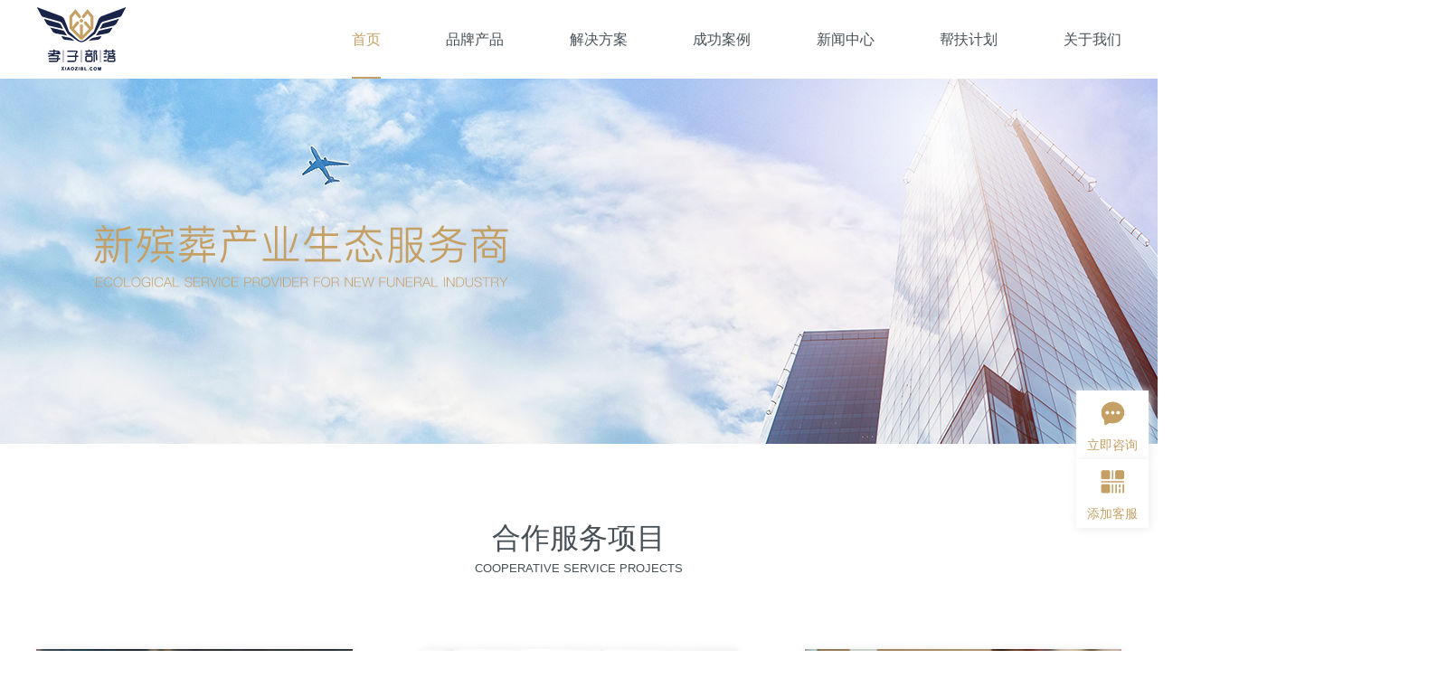

--- FILE ---
content_type: text/html; charset=utf-8
request_url: http://www.s.xiaozibl.com/?classid=0&page=4&limit=5
body_size: 11105
content:
<!DOCTYPE html>
<html lang="en">

<head>
  <meta charset="UTF-8" />
  <title>孝子部落-新殡葬产业生态服务商，聚焦教育、科技和优品，提供三位一体赋能服务</title>
  <meta name="keywords" content="骨灰盒、寿衣、殡葬用品、电子讣告、殡葬教育、殡仪服务、在线祭祀、殡葬文化、网上祭祀、墓园、丧葬服务">
  <meta name="description" content="孝子部落集团定位新殡葬产业服务商，为殡葬企业一站式提能增效解决方案，为殡葬企业提供三大赋能服务：殡业培训教育、软件科
  技服务、优品采购服务。专注为殡葬商家提供一站式提能增效解决方案，规范殡葬市场、提升服务品质、增加顾客数量、改善管理效率、提升企业业绩。">
  <link rel="stylesheet" href="css/normalize.css" />
  <link rel="stylesheet" href="css/reset.css" />
  <link rel="stylesheet" href="css/animate.css" />
  <link rel="stylesheet" href="css/common.css" />
  <link rel="stylesheet" href="css/index.css" />
  <link rel="stylesheet" href="css/add.css" />
  <link rel="stylesheet" href="css/title.css" />
  <link rel="stylesheet" href="css/comtitle.css" />
  <link rel="stylesheet" href="css/footer.css" />
  <link rel="stylesheet" href="css/module.css" />
  <link rel="stylesheet" href="css/slide.css" />
  <script src="js/mobile.js"></script>

</head>
<style>
.adv-wrap{
    display: flex;
}
.slidebar-wrap{
  display: none;
}
</style>

<body>
  <div class="con col a-c" id="app">
    <!-- <div class="adv-wrap  row a-c j-c" style="display: flex;">
      <div class="adv-mask"></div>
      <img class="adv-frake" style="display: none;" src="./img/course/banner.png" alt="">
      <div class="adv-item row a-c j-c ">
        <img class="adv-img" src="./img/course/banner.png" alt="">
        <img class="add-close " src="./img/course/close_1.png" alt="">
        <div class="add-num row a-c"></div>
        <div class="add-num_2 row a-c j-c"><span class="addnum_3">3</span>S</div>
      </div>
    </div> -->
    <!-- 导航栏 -->
    <div class="MenuIndex-list row a-c j-c">
      <ul class="MenuIndex row a-c j-b">
        <img class="logo" src="./img/puplic/LOGO.png" alt="孝子部落logo">
        <li class="MenuIndex-goods-list">
          <a class="MenuIndexHover     MenuIndex-title " href="http://www.xiaozibl.com">首页</a>
        </li>
        <li class="MenuIndex-goods-list ">
          <a class="MenuIndex-title" href="./brand.html"> 品牌产品</a>
        </li>
        <li class="MenuIndex-goods-list ">
          <a class="MenuIndex-title" href="./association.html">解决方案</a>
        </li>
        <li class="MenuIndex-goods-list  ">
          <a class="MenuIndex-title " href="./case.html">成功案例</a>
        </li>
        <li class="MenuIndex-goods-list">
          <a class="MenuIndex-title " href="./new.html">新闻中心</a>
        </li>
        <li class="MenuIndex-goods-list">
          <a class="MenuIndex-title" href="./assist.html">帮扶计划</a>
        </li>
        <li class="MenuIndex-goods-list">
          <a class="MenuIndex-title" href="./intro.html">关于我们</a>
        </li>
      </ul>
    </div>
    <div class="title-bar"></div>
    <div class="show-up animated fadeIn col a-c j-c">
      <img class="baner" src="/img/index/banner.png" alt="">
      <!-- 合作服务项目 -->
      <div class="brand-wrapper col a-c " data-sr="enter bottom, move 10px,over 1s,wait 0s">
        <div class="row a-c j-c">
          <div class="com-title">合作服务项目</div>
        </div>
        <div class="com-subtitle">COOPERATIVE SERVICE PROJECTS</div>
        <div class="content row j-b">
          <a href="./brand.html">
            <div class="item col a-c">
              <div class="brandImg-wrap">
                <img class="brandImg " src="img/index/part_1.png" alt="赋予爱的亲人尽孝服务平台">
              </div>
              <div class="btm col a-c j-c">
                <img class="logoSmall1" src="img/index/partLogo_1.png" alt="">
                <div class="name">产业科技服务</div>
                <div class="des">获客、管理、宣传</div>
              </div>
            </div>
          </a>
          <a href="./business.html">
            <div class="item col a-c">
              <div class="brandImg-wrap">
                <img class="brandImg" src="img/index/part_2.png" alt="家族宝系列文化产品">
              </div>
              <div class="btm col a-c j-c">
                <img class="logoSmall1" src="img/index/partLogo_2.png" alt="">
                <div class="name">产业教育服务</div>
                <div class="des">顾问、帮扶、提升
                </div>
              </div>
            </div>
          </a>
          <a href="./treasure.html">
            <div class="item col a-c">
              <div class="brandImg-wrap">
                <img class="brandImg" src="img/index/part_3.png" alt="孝子部落生命文化学院">
              </div>
              <div class="btm col a-c j-c">
                <img class="logoSmall1" src="img/index/partLogo_3.png" alt="">
                <div class="name">产业优品服务</div>
                <div class="des"> 创新、专业、文化</div>
              </div>
            </div>
          </a>
        </div>
      </div>
      <!-- 解决方案 -->
      <div class="program-wrap row a-c j-c">
        <div class="program-cont col  a-c j-c">
          <div class="program-title-wrap col j-c a-c" data-sr="enter bottom, move 10px,over 1s,wait 0s">
            <div class="program-tilte" style="white-space: nowrap;">为企业提供一站式解决方案</div>

          </div>
          <div class="program-list row f-w j-b">
            <div class="program-item  col  j-b" data-sr="enter bottom, move 10px,over 1s,wait 0s">
              <div class="program-name">民政局&协会</div>
              <div class="program-des">规范市场秩序，建立区域殡葬团体标准</div>
              <a href="./association.html">
                <div class="program-btn row a-c j-c">了解更多
                  <img class="program-more" src="./img/index/nore.png" alt="">
                </div>
              </a>
            </div>
            <div class="program-item  col  j-b" data-sr="enter bottom, move 10px,over 1s,wait 0s">
              <div class="program-name">殡仪馆</div>
              <div class="program-des">帮扶经营管理，提升品质赢得百姓口碑</div>
              <a href="./funeral.html">
                <div class="program-btn row a-c j-c">了解更多
                  <img class="program-more" src="./img/index/nore.png" alt="">
                </div>
              </a>
            </div>
            <div class="program-item  col  j-b" data-sr="enter bottom, move 10px,over 1s,wait .2s">
              <div class="program-name">陵园墓园</div>
              <div class="program-des">专业顾问服务，快速实现业绩逐年增长
              </div>
              <a href="./cemetery.html">
                <div class="program-btn row a-c j-c">了解更多
                  <img class="program-more" src="./img/index/nore.png" alt="">
                </div>
              </a>
            </div>
            <div class="program-item  col  j-b" data-sr="enter bottom, move 10px,over 1s,wait .2s">
              <div class="program-name">殡仪公司</div>
              <div class="program-des">帮扶提能增效，头部企业一站解决方案</div>
              <a href="./manufactor.html">
                <div class="program-btn row a-c j-c">了解更多
                  <img class="program-more" src="./img/index/nore.png" alt="">
                </div>
              </a>
            </div>
          </div>
          <a href="https://shimo.im/forms/dpWydCcdVHK6cg8Y/fill" target="_blank">
            <div class="btmMore row a-c j-c">立即获得
              <img class="btmMore-more" src="./img/index/nore.png" alt="">
            </div>
          </a>

        </div>
      </div>
      <!-- 新闻 -->
      <div class="module-con  col a-c j-c ">
        <div class="row a-c j-c">
          <div class="com-title">新闻中心</div>
        </div>
        <div class="com-subtitle">NEWS CENTER</div>
        <div class="news-cont row j-b f-w" data-sr="enter bottom, move 10px,over 1s,wait 0s">
          <div class="news-list col j-b" v-for="(item,index) in dynamicList" :key="index">
            <a :href="'./newDetail.html?id='+ item.id">
              <div class="news-item row">
                <div class="date-wrap col j-c a-c ">
                  <div class="day ">{{new Date(item.createdate).getDate()}}</div>
                  <div class="years ">
                    {{new Date(item.createdate).getFullYear()}}.{{sun(new Date(item.createdate).getMonth() + 1)}}</div>
                </div>
                <div class="cont-wrap col j-b">
                  <div class="cont-title ">{{item.title}}</div>
                  <div class="cont-des ">{{item.subtitle}}</div>
                </div>
              </div>
            </a>
          </div>

        </div>
        <a href="./new.html">
          <div class="btmMore row a-c j-c">了解更多
            <img class="btmMore-more" src="./img/index/nore.png" alt="">
          </div>
        </a>
      </div>

    </div>
  </div>
  <!-- 侧边栏 -->
  <div class="slide-wrap">
    <a href="https://shimo.im/forms/dpWydCcdVHK6cg8Y/fill" target="_blank">
      <div class="slide-list row a-c j-c">
        <div class="slide-item col a-c j-c">
          <img class="slide-img" src="./img/puplic/msg.png" alt="">
          <div class="slide-des">立即咨询</div>
        </div>
      </div>
    </a>
		<a href="javascript:void(0)">
		  <div class="slide-list row a-c j-c ">
		    <div class="slide-qr-wrap col a-c j-c ">
		      <img class="slide-qr-img" src="./img/puplic/kefu.jpg" alt="">
		      <div class="slide-qr-des">添加客服</div>
		    </div>
		    <div class="slide-item col a-c j-c">
		      <img class="slide-img" src="./img/puplic/qrcode.png" alt="">
		      <div class="slide-des">添加客服</div>
		    </div>
		  </div>
		</a>
    <div class="out-bottom" id="bars"> </div>
  </div>
  <iframe src="./footer.html" style="width: 100%;" scrolling="no"></iframe>
  <script src="js/wow.min.js"></script>
  <script src="js/jquery.js"></script>
  <script src="js/animate.js"></script>
  <script src="js/vue.js"></script>
  <script src="js/axios.min.js"></script>
  <script src="js/index.js"></script>
  <script src="js/scrollreveal.min.js"></script>
  <script src="js/scrollReveal.js"></script>
  <script src="js/puplic.js"></script> 

  <script>
    $(function () {
      $("#bars").load("Bars.html");
    });
  </script>
</body>

</html>

--- FILE ---
content_type: text/html; charset=utf-8
request_url: http://www.s.xiaozibl.com/footer.html
body_size: 4338
content:
<!DOCTYPE html>
<html lang="en">

<head>
  <meta charset="UTF-8" />
  <title>孝子部落</title>
  <link rel="stylesheet" href="css/normalize.css" />
  <link rel="stylesheet" href="css/common.css" />
  <link rel="stylesheet" href="css/reset.css" />
  <link rel="stylesheet" href="css/footer.css" />

</head>

<body>
  <!-- 底部 -->
  <div class="footer-wrapper" >
    <div class="footer-mian row j-c">
      <div class="footer_firstList">
        <a target="_parent" href="./index.html">
          <div class="title ">首页 </div>
        </a>
      </div>
      <div class="footer_firstList">
        <a target="_parent" href="./brand.html">
          <div class="title ">品牌产品</div>
        </a>
      </div>
      <div class="footer_firstList">
        <a target="_parent" href="./association.html">
          <div class="title">解决方案</div>
        </a>
      </div>
      <div class="footer_firstList">
        <a target="_parent" href="./case.html">
          <div class="title "> 成功案例 </div>
        </a>
      </div>
      <div class="footer_firstList">
        <a target="_parent" href="./new.html">
          <div class="title"> 新闻中心 </div>
        </a>
      </div>
      <div class="footer_firstList">
        <a target="_parent" href="./assist.html">
          <div class="title ">帮扶计划</div>
        </a>
      </div>

      <div class="footer_firstList">
        <a target="_parent" href="./intro.html">
          <div class="title " style="border-right: 0px solid #c4a064;">关于我们</div>
        </a>
      </div>


    </div>
    <div class="footer-qr-cont col j-c a-c">
      <div class="footer-qr-wrap row" style="">
        <div class="footer-qr-item col a-c ">
          <img class="footer-qr-img" src="img/footer/qrcode1.png" alt="">
          <img class="footer-qr-logo " id="" src="img/footer/logo1.png" alt="">
        </div>
        <div class="footer-qr-item col a-c ">
          <img class="footer-qr-img" src="img/footer/qrcode2.png" alt="">
          <img class="footer-qr-logo" src="img/footer/logo2.png" alt="">
        </div>
        <div class="footer-qr-item col a-c ">
          <img class="footer-qr-img" src="img/footer/qrcode3.png" alt="">
          <img class="footer-qr-logo" src="img/footer/logo3.png" alt="">
        </div>
        <div class="footer-qr-item col a-c ">
          <img class="footer-qr-img" src="img/footer/qrcode4.png" alt="">
          <img class="footer-qr-logo" src="img/footer/logo4.png" alt="">
        </div>
      </div>
    </div>
    <div class="link-wrap row f-w a-c j-c" style="margin-top: 50px;">
      <div>
        <div class="link" style="color: #edd8b6;">友情链接</div>
      </div>
      <a target="_blank" href="http://www.4444448.com/">
        <div class="link">沈阳福灵益</div>
      </a>
      <a target="_blank" href="http://www.jzb768.com/">
        <div class="link">家族宝</div>
      </a>
      <a target="_blank" href="http://www.fuyulove.com/">
        <div class="link">赋予爱</div>
      </a>
      <a target="_blank" href="http://www.mca.gov.cn/">
        <div class="link">中华人民共和国民政部</div>
      </a>
      <a target="_blank" href="http://www.zgbzxh.org/">
        <div class="link">中国殡葬协会</div>
      </a>
      <a target="_blank" href="https://www.thanos.org/en/">
        <div class="link">国际殡葬协会</div>
      </a>
      <a target="_blank" href="http://www.gudaier.com/">
        <div class="link"> 古代诗词网</div>
      </a>
      <a target="_blank" href="http://www.jiafengo.com">
        <div class="link"> 家风家训 </div>
      </a>
      <a target="_blank" href=" http://www.junschool.cn/">
        <div class="link"> 家庭教育 </div>
      </a>



    </div>
    <div class="tip" style="margin-top: 30px;">©2019 孝子部落集团网站 <a target="_parent" style="color:#ffffff"
        href="http://beian.miit.gov.cn">
        辽ICP备19011194号-1 </a></div>


  </div>


  <script src="js/swiper.min.js"></script>
  <script src="js/jquery.js"></script>
  <script>
    $(".disable").click(function () {
      alert("敬请期待")
    });
  </script>

</body>

</html>

--- FILE ---
content_type: text/html; charset=utf-8
request_url: http://www.s.xiaozibl.com/Bars.html
body_size: 2289
content:
<!-- <div class="course-btm row a-c j-c">
  <img src="./img/puplic/btnzhibo.png" alt=""> -->
   <!-- <img class="coerse-btm-img1" src="./img/course/pic.png" alt="">
    <div class="course-item-bar row a-c j-c">
        <div class="courseitem-name">姓名*</div>
        <input class="course-item-input1 " type="text" name="namebar" placeholder="请输入您的姓名" v-model="name">
    </div>
    <div class="course-item-bar row a-c j-c">
        <div class="courseitem-name">手机*</div>
        <input class="course-item-input " type="number" name="phonebar" placeholder="请填写手机号码" v-model="name">
    </div>
    <div class="course-item-bar row a-c j-c">
        <div class="courseitem-name">区域*</div>
        <input class="course-item-input " type="text" name="addressbar" placeholder="请输入省市" v-model="name">
    </div>
    <div class="coerse-btm-img-wrap col a-c j-c">
        <img class="coerse-btm-img jump textbtn" src="./img/course/btnBtm.png" alt="">
        <div class="coerse-time row a-c j-c">活动三天仅剩<span class="slidebar-num"></span></div>
    </div> -->
<!-- </div> -->
<!-- <div class="slidebar-wrap col a-c j-c">
    <img class="slidebar-img" src="./img/course/slide.png" alt="">
    <img class="slidebar-close" src="./img/course/close_1.png" alt="">
    <div class="slidebar-btn row a-c j-c">活动三天仅剩<span class="slidebar-num"></span></div>
</div> -->
 <!-- <div class="adv-wrap  row a-c j-c">
    <div class="adv-mask"></div>
    <img class="adv-frake" style="display: none;" src="./img/course/banner.png" alt="">
    <div class="adv-item row a-c j-c ">
        <img class="adv-img" src="./img/course/banner.png" alt="">
        <img class="add-close " src="./img/course/close_1.png" alt="">
        <div class="add-num row a-c"></div>
        <div class="add-num_2 row a-c j-c"><span class="addnum_3">3</span>S</div>
    </div>
  </div> -->
<div style="display:none;">
    <script type="text/javascript" src="https://s4.cnzz.com/z_stat.php?id=1280034686&web_id=1280034686"></script>
</div>
<link rel="stylesheet" href="css/bar.css" />
<script src="js/jquery.js"></script>
<script src="js/bar.js"></script>
<script src="js/add.js"></script>

<script>


</script>

--- FILE ---
content_type: text/css
request_url: http://www.s.xiaozibl.com/css/reset.css
body_size: 2224
content:
@charset "UTF-8";
html {
}

body {
  margin: 0;
  padding: 0;
  min-width: 1200px;
  line-height: 1.5;
  color: #475056;
  font-weight: 400;
  /* font-family:PingFang ; */
  font-family: "PingFang SC", "Lantinghei SC", "Microsoft YaHei", "HanHei SC", "Helvetica Neue", "Open Sans", Arial, "Hiragino Sans GB", "\5FAE\8F6F\96C5\9ED1", STHeiti, "WenQuanYi Micro Hei", sans-serif;
}
.baner{
  min-width: 1920px;
  /* height: 425px; */
}
.subaner{
  min-width: 1920px;
}
/* 
@font-face{
  font-family: 'PingFang';
  src : url('./../css/PingFang.ttc');
} */

ul{
  margin: 0;
}


body {
  -webkit-text-size-adjust: 100%;
  background-color: #ffffff
}

* {
  /* touch-action: none; */
  box-sizing: border-box;
  outline: none;
  border: none;
}
iframe{
  height: 460px;
}
input {
  border: none;
  outline: none;
  -webkit-appearance: none;
}

ol,
ul {
  list-style: none;
}

blockquote,
q {
  quotes: none;
}

blockquote:before,
blockquote:after,
q:before,
q:after {
  content: '';
  content: none;
}

table {
  border-collapse: collapse;
  border-spacing: 0;
}

/* 边框 */
.border-bottom-1px {
  border-bottom: 1px solid #f2f2f2;
}

.border-top-1px {
  border-top: 1px solid #f2f2f2;
}

.border-right-1px {
  border-right: 1px solid #f2f2f2;
}

.border-left-1px {
  border-left: 1px solid #f2f2f2;
}

/* 公共布局样式 */
.row {
  display: flex;
  flex-direction: row;
}

.col {
  display: flex;
  flex-direction: column;
  align-items: baseline;
}

.j-c {
  justify-content: center;
}

.j-b {
  justify-content: space-between;
}

.j-a {
  justify-content: space-around;
}

.j-e {
  justify-content: flex-end;
}

.a-c {
  align-items: center
}

.f-w {
  flex-wrap: wrap;
}

.t-c {
  text-align: center;
}

.fl {
  float: left;
}

.fr {
  float: right;
}

img{
  outline-width:0px;
  vertical-align:top;
  max-width: 100%;

}
video{
  max-width: 100%;
}
.jump {
  animation: scale 3.5s linear infinite;
}
@keyframes scale {
  0% {
      transform: scale(1);
      /*开始为原始大小*/
  }

  20% {
      transform: scale(1.1);
      /*放大1.1倍*/
  }

  40% {
      transform: scale(1);
  }

  60% {
      transform: scale(1.1);
  }
  80% {
      transform: scale(1);
  }
  100% {
      transform: scale(1);
  }

}


--- FILE ---
content_type: text/css
request_url: http://www.s.xiaozibl.com/css/common.css
body_size: 891
content:
@charset "utf-8";

/*------CSS reset------*/

body,
h1,
h2,
h3,
h4,
h5,
h6,
hr,
p,
blockquote,
dl,
dt,
dd,
ul,
ol,
li,
pre,
form,
fieldset,
legend,
button,
input,
textarea,
th,
td {
    margin: 0;
    padding: 0
}



h1,
h2,
h3,
h4,
h5,
h6 {
    font-size: 100%
}

address,
cite,
dfn,
em,
var {
    font-style: normal
}

code,
kbd,
pre,
samp {
    font-family: courier new, courier, monospace
}

small {
    font-size: 12px
}

ul,
ol {
    list-style: none
}

sup {
    vertical-align: text-top
}

sub {
    vertical-align: text-bottom
}

legend {
    color: #000
}

fieldset,
img {
    border: 0
}

button,
input,
select,
textarea {
    font-size: 100%
}

table {
    border-collapse: collapse;
    border-spacing: 0
}





img {
    object-fit: cover;
    vertical-align: middle;
}



--- FILE ---
content_type: text/css
request_url: http://www.s.xiaozibl.com/css/index.css
body_size: 6956
content:

/* 
.adv-mask {
    width: 100%;
    height: 100%;
    background-color: #000;
    position: fixed;
    top: 0;
    left: 0;
    z-index: 1499;
    opacity: 0.7;

}
.add-btm-wrap{
    position: absolute;
    width: 278px;
    bottom:100px;
}
.add-num-wrap {
    top: 44%;
    position: fixed;
    color: #ffffff;
    width: 200px;
}

.adv-item {
    position: fixed;
    top: 40%;
    left: 50%;
    transform: translate(-50%, -50%);
    z-index: 1500;
    width: 430px;
}
.adv-frake{
    position: absolute;
    top: 10%;
    z-index: 1500;
    width: 430px;
}
.adv-img {

    width: 100%;
}
.add-num{
    position: absolute;
    bottom: 15px;
    color: #f7e7ce;
    font-size:30px;
    font-weight: 700;
}
.add-num>span{
    font-size: 12px;
    color: #ffffff;
    margin: 0 5px;
}
.add-num-wrap {
    top: 44%;
    position: fixed;
    color: #ffffff;
    width: 6.35rem;
}
.add-close{
    position: absolute;
    right: 52px;
    font-size: 15px;
    top: 116px;
    width: 30px;
    height: 30px;
    border-radius: 50%;
}
.add-num_2{
    background-color: #c5c5c5;
    color: #ffffff;
    position: absolute;
    right: 52px;
    font-size: 15px;
    top: 116px;
    width: 30px;
    height: 30px;
    border-radius: 50%;
    z-index: 2;
}
.adv-num-wrap {
    top: 38%;
    position: fixed;
    color: #ffffff;
    width:  100%;
}

.adv-num {
    font-size: 300px;
    font-weight: 700;
    text-shadow: 1px 1px 10px #eaeaea;


}
.adv-txt {
    font-size: 40px;
    font-weight: 700;
    margin-top: 265px;
    margin-left: 20px;
    position: absolute;
    right: 5%;
} */
/* @media screen and (max-width: 1600px) {
    .adv-num {
        font-size: 270px;
        font-weight: 700;
        text-shadow: 1px 1px 10px #eaeaea;
    
    
    }
    .adv-txt {
        font-size: 40px;
        font-weight: 700;
        margin-top: 220px;
        margin-left: 30px;
    }
}
@media screen and (max-width: 1440px) {
    .adv-num {
        font-size: 240px;
        font-weight: 700;
        text-shadow: 1px 1px 10px #eaeaea;
    
    
    }
    .adv-txt {
        font-size: 40px;
        font-weight: 700;
        margin-top: 200px;
        margin-left: 30px;
    }
}

@media screen and (max-width: 1366px) {
    .adv-num {
        font-size: 210px;
        font-weight: 700;
        text-shadow: 1px 1px 10px #eaeaea;
    
    
    }
    .adv-txt {
        font-size: 40px;
        font-weight: 700;
        margin-top: 170px;
        margin-left: 20px;
    }
}
 */

/* 品牌产品 */
.brand-wrapper {
    margin-top: 80px;
    width: 100%;
}



.line {
    text-align: center;
    color: #999999;
    font-size: 18px;
    margin-top: 0.5%;
}



.brand-wrapper>.content {
    margin-top: 80px;
    width: 1200px;
    margin-bottom: 94px;

}

.brand-wrapper>.content>a>.item {
    width: 350px;
    overflow: hidden;
    box-shadow: 1px 1px 10px #eaeaea;

}

.brand-wrapper>.content>a>.item>.brandImg-wrap {
    width: 100%;
    height: 196px;
    overflow: hidden;
    z-index: 1;
    position: relative;
}



.brand-wrapper>.content>a>.item>.brandImg-wrap>.brandImg {
    width: 100%;
    height: 196px;

}

.brand-wrapper>.content>a>.item:hover {
    background-color: #c4a064;
}


.brand-wrapper>.content>a>.item:hover>.brandImg-wrap>.brandImg {
    transform: scale(1.08);
    transition: all 1s;
}

.brand-wrapper>.content>a>.item:hover>.btm>.name {
    color: #ffffff;
}

.brand-wrapper>.content>a>.item:hover>.btm>.des {
    color: #ffffff;
}

.logoSmall1 {
    position: absolute;
    top: -37px;
    z-index: 2;
    left: 50%;
    transform: translate(-50%, 0%);
    width: 74px;
    height: 74px;
}


.brand-wrapper>.content>a>.item>.btm {
    position: relative;
    padding-top: 30px;
    height: 124px;
    width: 100%;


}



.brand-wrapper>.content>a>.item>.btm>.name {
    color: #222222;
    font-size: 20px;
    padding: 0 5%;
    white-space: nowrap;

}


.brand-wrapper>.content>a>.item>.btm>.des {
    color: #808080;
    font-size: 15px;
    margin: 0 5%;
    margin-top: 5px;
}



/* 解决方案 */
.program-wrap {
    position: relative;
    width: 100%;
    height: 434px;
    background: url(./../img/index/bg.png);
    background-size: 100% 100%;
}

.program-title-wrap {
    width: 400px;

}

.program-tilte {
    margin-bottom: 25px;
    color: #ffffff;
    font-size: 37px;
    font-weight: 700;
    letter-spacing: 2px;
}



.program-cont {
    position: relative;
    z-index: 1;
    width: 1200px;
}


.program-list {
    width: 606px;
    margin-bottom: 20px;
}

.program-item {
    width: 298px;
    height: 122px;
    background-color: rgb(255, 255, 255, .7);
    padding: 20px;
    margin-left: 3px;
    margin-bottom: 3px;
}

.program-name {
    font-size: 20px;
    color: #222222;
}

.program-des {
    font-size: 15px;
    color: #808080;
}

.program-btn {
    color: #ffffff;
    font-size: 15px;
    width: 94px;
    height: 23px;
    border-radius: 33px;
    background-color: #c4a064;
    margin-top: 10px;
}

.program-more {
    width: 10px;
    height: 12px;
    margin-left: 5px;
}

/* 新闻 */
.news-wrap {
    margin-top: 141px;
}

.news-cont {
    width: 1200px;
    margin-top: 80px;
    margin-bottom: 80px;
}

.news-img {
    width: 521px;
    height: 316px;
}

.news-img-wrap {
    position: relative;
}

.news-title {
    font-size: 16px;
    position: absolute;
    right: 0;
    bottom: 0;
    height: 77px;
    width: 521px;
    background-color: rgb(0, 0, 0, 0.5);
    color: #ffffff;
    overflow: hidden;
    display: -webkit-box;
    padding: 0 20px;
    -webkit-box-orient: vertical;
    line-height: 77px;
    text-align: center;
    -webkit-line-clamp: 1;
    text-overflow: ellipsis;
    visibility: hidden;
}

.news-img-wrap:hover>.news-title {
    visibility: visible;
}

.news-list {
    margin-bottom: 60px;
}

.news-item:hover>.date-wrap {
    background-color: #c4a064;
    color: #ffffff;
}

.date-wrap {
    width: 72px;
    height: 74px;
    border: 1px solid #c4a064;
    border-radius: 8px;
    color: #c4a064;
    margin-right: 29px;
}

.day {
    font-size: 26px;
}

.years {
    font-size: 14px;

}

.cont-des {
    font-size: 15px;
    color: #808080;
    overflow: hidden;
    display: -webkit-box;
    -webkit-box-orient: vertical;
    -webkit-line-clamp: 2;
    text-overflow: ellipsis;
    width: 423px;
    margin-top: 5px;
}

.cont-title {
    font-size: 20px;
    color: #1e1e1e;
    overflow: hidden;
    display: -webkit-box;
    -webkit-box-orient: vertical;
    -webkit-line-clamp: 1;
    text-overflow: ellipsis;
    width: 423px;
}

--- FILE ---
content_type: text/css
request_url: http://www.s.xiaozibl.com/css/title.css
body_size: 1202
content:
/* 轮播 */
.swiper-container {
    width: 100%;
}

.swiper-img {
    width: 100%;
}

.swiper-pagination-bullet-active {
    background: #c4a064;
}

/* 导航栏 */







.MenuIndex-cont {
    width: 100%;
    min-width: 1140px;
    background-color: #fff;
    border-bottom: 1px solid #000000;
}

.MenuIndex-list {
    transition: all 1s;
    width: 100%;
    margin: 0 auto;
    height: 87px;
    z-index: 1000;
    left: 0;
    position: fixed;
    top: 0;
    background-color: #ffffff;
}

.MenuIndex {
    width: 1200px;
    z-index: 5;
    height: 87px;
}

.MenuIndex li {
    text-align: center;
    height: 87px;
  
}

.MenuIndexHover {
    color: #c4a064 !important;
    border-bottom: 2px solid #c4a064;
}

.MenuIndex-title:hover {
    color: #c4a064 !important;
    border-bottom: 2px solid #c4a064;
}

.MenuIndex li .MenuIndex-title {
    display: block;
    font-size: 16px;
    height: 87px;
    line-height: 87px;
    color: #475056;
}

.logo {
    width: 100px;
    margin-right: 176px;
    margin-top: 0;
    margin-bottom: 0;
    margin-left: 0;
}
.title-bar{
    width: 100%;
    height: 87px;
}




--- FILE ---
content_type: text/css
request_url: http://www.s.xiaozibl.com/css/comtitle.css
body_size: 965
content:
.com-title {
    margin: 0 auto;
    width: 100%;
    font-size:32px;
   
}

.com-subtitle {
    font-size: 13px;
}

/* 按钮 */
.btmMore {
    color: #ffffff;
    font-size: 20px;
    width: 153px;
    height: 34px;
    border-radius: 17px;
    background-image: linear-gradient(180deg,
            #ebd5b0 0%,
            #c4a064 100%
            );

}

.btmMore-more{
    width: 13px;
    height: 16px;
    margin-left: 7px;
}
.btmMore1 {
    color: #ffffff;
    font-size: 20px;
    /* width: 262px; */
    padding:  0 20px;
    height:47px;
    border-radius: 24px;
  background-color: #c4a064;
  box-shadow: 1px 1px 10px #c4a064;

}
/* 查看更多新小按钮 */
.case-btn {
    color: #ffffff;
    font-size: 20px;
    width:149px;
    height: 37px;
    border-radius: 19px;
    background-color: #c4a064;
    margin-top: 20px;
}
.case-more {
    width: 13px;
    height: 16px;
    margin-left: 5px;
}

--- FILE ---
content_type: text/css
request_url: http://www.s.xiaozibl.com/css/footer.css
body_size: 2366
content:
/* 底部 */
.footer-wrapper {
    width: 100%;
    background: #c4a064;
    border-top: 1px solid #ddd;
    padding: 40px 0;
    color: #ffffff;
    text-align: center;
    margin-top: 40px;
}

.footer-mian {
    position: relative;
    width: 1200px;
    margin: 0 auto;
}



.footer_firstList>.title {
    border-right: 2px solid #ffffff;
    font-size: 16px;
    line-height: 16px;
    width: 120px;
    margin-bottom: 20px;
    text-align: center;
}

.footer_firstList>a>.title:hover {
    color: #edd8b6;

}

.footer_firstList>a>.title {
    border-right: 1px solid #ffffff;
    font-size: 16px;
    line-height: 16px;
    width: 120px;
    margin-bottom: 20px;
    text-align: center;
    color: #ffffff;
}


.footer_firstList>.item {
    display: block;
    text-align: center;
    font-size: 14px;
    color: #ffffff;
    margin-bottom: 14px;
    text-align: center;
}

.footer_firstList>.item:hover {
    color: #edd8b6;
}

.footer-mian>.qrCode {
    position: absolute;
    z-index: 1;
    right: 3%;
    top: 25%;
    width: 100px;

}

.footer-wrapper>.tipImg {
    width: 270px;
    margin: 95px auto 8px;
    display: block;

}



.footer-wrapper>.tiptop {
    font-size: 16px;
    margin-bottom: 10px;
    margin-top: 140px;
}

.footer-wrapper>.tip {
    margin: 0 auto;
    display: block;
    font-size: 12px;
    letter-spacing: 4px;



}

.footer-tip {
    margin-top: 20px;
    font-size: 15px;
    margin-left: 171px;
}

.footer-qr-wrap {
    position: relative;
    z-index: 10;
    margin-top: 90px;
}

.footer-qr-item {
    position: relative;
    margin:0 15px;
}


.footer-qr-text {
    margin-top: 8px;
}

.footer-qr-img {
    visibility: hidden;
    position: absolute;
    top: -210px;
    width: 200px;
    height: 200px;
    max-width: none;
  
}

.footer-qr-logo {
    position: relative;
    bottom: 0;
    width: 70px;

}

.footer-qr-item:hover>.footer-qr-img {
    visibility: visible;
}

.link-wrap {
    width: 920px;
    margin: 0 auto;
    background-color: #bd985e;
    padding-top: 10px;
    min-height: 50px;

}

.link {
    color: #f5f5f5;
    font-size: 14px;
    padding: 0 10px;
    line-height: 14px;
    margin-bottom: 10px;
}
.link:hover {
    color: #edd8b6;
}



--- FILE ---
content_type: text/css
request_url: http://www.s.xiaozibl.com/css/module.css
body_size: 169
content:
/* 内容模块样式 */
.module-con{
    padding: 80px 0 ;
    width: 100%;
}
.module-wrap{
    width: 1200px;
    margin-top: 80px;
    margin-bottom: 80px;
}

--- FILE ---
content_type: text/css
request_url: http://www.s.xiaozibl.com/css/slide.css
body_size: 892
content:
.slide-wrap{
    position: fixed;
    right: 10px;
    top: 60%;
    z-index: 1001;
}
.slide-item{
    width: 80px;
    padding: 10px 0 5px;
    background-color: #ffffff;
    box-shadow: 1px 1px 10px #eaeaea;
}
.slide-des{
    font-size: 14px;
    color: #c4a064;
}
.slide-img{
    width: 30px;
    height: 30px;
    margin-bottom: 10px;
}
.qrcodeSlide{
    width: 80px;
    height: 80px;

  
}
.slide-qr-wrap{
    background-color: #ffffff;
    box-shadow: 1px 1px 10px #eaeaea;
    display: none;
    position: absolute;
    right: 100px;
    padding:20px;
    width: 200px;
}
.rightTr{
    margin-right: 10px;
    width: 30px;
    position: absolute;
    right: 50px;
}
.slide-qr-img{
    width: 170px;
}
.slide-list:hover>.slide-qr-wrap {
    display: flex;
}
.slide-qr-des{
    margin-top: 10px;
}
.slide-qr-des{
    color:#484848;
}

--- FILE ---
content_type: text/css
request_url: http://www.s.xiaozibl.com/css/common.css
body_size: 891
content:
@charset "utf-8";

/*------CSS reset------*/

body,
h1,
h2,
h3,
h4,
h5,
h6,
hr,
p,
blockquote,
dl,
dt,
dd,
ul,
ol,
li,
pre,
form,
fieldset,
legend,
button,
input,
textarea,
th,
td {
    margin: 0;
    padding: 0
}



h1,
h2,
h3,
h4,
h5,
h6 {
    font-size: 100%
}

address,
cite,
dfn,
em,
var {
    font-style: normal
}

code,
kbd,
pre,
samp {
    font-family: courier new, courier, monospace
}

small {
    font-size: 12px
}

ul,
ol {
    list-style: none
}

sup {
    vertical-align: text-top
}

sub {
    vertical-align: text-bottom
}

legend {
    color: #000
}

fieldset,
img {
    border: 0
}

button,
input,
select,
textarea {
    font-size: 100%
}

table {
    border-collapse: collapse;
    border-spacing: 0
}





img {
    object-fit: cover;
    vertical-align: middle;
}



--- FILE ---
content_type: text/css
request_url: http://www.s.xiaozibl.com/css/reset.css
body_size: 2224
content:
@charset "UTF-8";
html {
}

body {
  margin: 0;
  padding: 0;
  min-width: 1200px;
  line-height: 1.5;
  color: #475056;
  font-weight: 400;
  /* font-family:PingFang ; */
  font-family: "PingFang SC", "Lantinghei SC", "Microsoft YaHei", "HanHei SC", "Helvetica Neue", "Open Sans", Arial, "Hiragino Sans GB", "\5FAE\8F6F\96C5\9ED1", STHeiti, "WenQuanYi Micro Hei", sans-serif;
}
.baner{
  min-width: 1920px;
  /* height: 425px; */
}
.subaner{
  min-width: 1920px;
}
/* 
@font-face{
  font-family: 'PingFang';
  src : url('./../css/PingFang.ttc');
} */

ul{
  margin: 0;
}


body {
  -webkit-text-size-adjust: 100%;
  background-color: #ffffff
}

* {
  /* touch-action: none; */
  box-sizing: border-box;
  outline: none;
  border: none;
}
iframe{
  height: 460px;
}
input {
  border: none;
  outline: none;
  -webkit-appearance: none;
}

ol,
ul {
  list-style: none;
}

blockquote,
q {
  quotes: none;
}

blockquote:before,
blockquote:after,
q:before,
q:after {
  content: '';
  content: none;
}

table {
  border-collapse: collapse;
  border-spacing: 0;
}

/* 边框 */
.border-bottom-1px {
  border-bottom: 1px solid #f2f2f2;
}

.border-top-1px {
  border-top: 1px solid #f2f2f2;
}

.border-right-1px {
  border-right: 1px solid #f2f2f2;
}

.border-left-1px {
  border-left: 1px solid #f2f2f2;
}

/* 公共布局样式 */
.row {
  display: flex;
  flex-direction: row;
}

.col {
  display: flex;
  flex-direction: column;
  align-items: baseline;
}

.j-c {
  justify-content: center;
}

.j-b {
  justify-content: space-between;
}

.j-a {
  justify-content: space-around;
}

.j-e {
  justify-content: flex-end;
}

.a-c {
  align-items: center
}

.f-w {
  flex-wrap: wrap;
}

.t-c {
  text-align: center;
}

.fl {
  float: left;
}

.fr {
  float: right;
}

img{
  outline-width:0px;
  vertical-align:top;
  max-width: 100%;

}
video{
  max-width: 100%;
}
.jump {
  animation: scale 3.5s linear infinite;
}
@keyframes scale {
  0% {
      transform: scale(1);
      /*开始为原始大小*/
  }

  20% {
      transform: scale(1.1);
      /*放大1.1倍*/
  }

  40% {
      transform: scale(1);
  }

  60% {
      transform: scale(1.1);
  }
  80% {
      transform: scale(1);
  }
  100% {
      transform: scale(1);
  }

}


--- FILE ---
content_type: text/css
request_url: http://www.s.xiaozibl.com/css/footer.css
body_size: 2366
content:
/* 底部 */
.footer-wrapper {
    width: 100%;
    background: #c4a064;
    border-top: 1px solid #ddd;
    padding: 40px 0;
    color: #ffffff;
    text-align: center;
    margin-top: 40px;
}

.footer-mian {
    position: relative;
    width: 1200px;
    margin: 0 auto;
}



.footer_firstList>.title {
    border-right: 2px solid #ffffff;
    font-size: 16px;
    line-height: 16px;
    width: 120px;
    margin-bottom: 20px;
    text-align: center;
}

.footer_firstList>a>.title:hover {
    color: #edd8b6;

}

.footer_firstList>a>.title {
    border-right: 1px solid #ffffff;
    font-size: 16px;
    line-height: 16px;
    width: 120px;
    margin-bottom: 20px;
    text-align: center;
    color: #ffffff;
}


.footer_firstList>.item {
    display: block;
    text-align: center;
    font-size: 14px;
    color: #ffffff;
    margin-bottom: 14px;
    text-align: center;
}

.footer_firstList>.item:hover {
    color: #edd8b6;
}

.footer-mian>.qrCode {
    position: absolute;
    z-index: 1;
    right: 3%;
    top: 25%;
    width: 100px;

}

.footer-wrapper>.tipImg {
    width: 270px;
    margin: 95px auto 8px;
    display: block;

}



.footer-wrapper>.tiptop {
    font-size: 16px;
    margin-bottom: 10px;
    margin-top: 140px;
}

.footer-wrapper>.tip {
    margin: 0 auto;
    display: block;
    font-size: 12px;
    letter-spacing: 4px;



}

.footer-tip {
    margin-top: 20px;
    font-size: 15px;
    margin-left: 171px;
}

.footer-qr-wrap {
    position: relative;
    z-index: 10;
    margin-top: 90px;
}

.footer-qr-item {
    position: relative;
    margin:0 15px;
}


.footer-qr-text {
    margin-top: 8px;
}

.footer-qr-img {
    visibility: hidden;
    position: absolute;
    top: -210px;
    width: 200px;
    height: 200px;
    max-width: none;
  
}

.footer-qr-logo {
    position: relative;
    bottom: 0;
    width: 70px;

}

.footer-qr-item:hover>.footer-qr-img {
    visibility: visible;
}

.link-wrap {
    width: 920px;
    margin: 0 auto;
    background-color: #bd985e;
    padding-top: 10px;
    min-height: 50px;

}

.link {
    color: #f5f5f5;
    font-size: 14px;
    padding: 0 10px;
    line-height: 14px;
    margin-bottom: 10px;
}
.link:hover {
    color: #edd8b6;
}



--- FILE ---
content_type: text/css
request_url: http://www.s.xiaozibl.com/css/bar.css
body_size: 3305
content:
.adv-wrap{
    display: none;
}
.adv-mask {
    width: 100%;
    height: 100%;
    background-color: #000;
    position: fixed;
    top: 0;
    left: 0;
    z-index: 1499;
    opacity: 0.7;

}
.add-btm-wrap{
    position: absolute;
    width: 278px;
    bottom:100px;
}
.add-num-wrap {
    top: 44%;
    position: fixed;
    color: #ffffff;
    width: 200px;
}

.adv-item {
    position: fixed;
    top: 40%;
    left: 50%;
    transform: translate(-50%, -50%);
    z-index: 1500;
    width: 430px;
}
.adv-frake{
    position: fixed;
    top: 10%;
    z-index: 1500;
    width: 430px;
    right: 35%;
   
}
.adv-img {

    width: 100%;
}
.add-num{
    position: absolute;
    bottom: 15px;
    color: #f7e7ce;
    font-size:30px;
    font-weight: 700;
}
.add-num>span{
    font-size: 12px;
    color: #ffffff;
    margin: 0 5px;
}
.add-num-wrap {
    top: 44%;
    position: fixed;
    color: #ffffff;
    width: 6.35rem;
}
.add-close{
    position: absolute;
    right: 52px;
    font-size: 15px;
    top: 116px;
    width: 30px;
    height: 30px;
    border-radius: 50%;
}
.add-num_2{
    background-color: #c5c5c5;
    color: #ffffff;
    position: absolute;
    right: 52px;
    font-size: 15px;
    top: 116px;
    width: 30px;
    height: 30px;
    border-radius: 50%;
    z-index: 2;
}
.adv-num-wrap {
    top: 38%;
    position: fixed;
    color: #ffffff;
    width:  100%;
}

.adv-num {
    font-size: 300px;
    font-weight: 700;
    text-shadow: 1px 1px 10px #eaeaea;


}
.adv-txt {
    font-size: 40px;
    font-weight: 700;
    margin-top: 265px;
    margin-left: 20px;
    position: absolute;
    right: 5%;
}
.course-btm{
    background-color: #3370ff;
    height: 111px;
    position: fixed;
    bottom: 0;
    width: 100%;
    opacity: 0.8;
    left: 0;
    white-space: nowrap;
}
.coerse-btm-img-wrap{
    
}
.coerse-btm-img1{
    margin: 0;
    margin-right: 20px;
    
}
.course-item-bar {
    margin-right: 28px;
}
.course-item {
    margin-right: 28px;
}
.courseitem-name{
    color: #fae6cb;
}
.course-item-input{
    padding-left: 5px;
    width: 198px;
    height: 42px;
    margin-left: 10px;
    border-radius: 5px;
    background-color: #ffffff;
    font-size: 15px;
}
.course-item-input1{
    padding-left: 5px;
    width: 198px;
    height: 42px;
    margin-left: 10px;
    border-radius: 5px;
    background-color: #ffffff;
    font-size: 15px;
}
@media screen and (max-width: 1366px) {
   
    .course-item {
        /* margin-right: 20px; */
    }
}
.slidebar-wrap{
    position: fixed;
    top: 120px;
    right: 50px;
    /* display: none; */

}
.slidebar-img{
    transform: rotateY(0deg);
    transition: all 3s;

}
.slidebar-img-hover {
    transform: rotateY(360deg);
}
.slidebar-close{
    position: absolute;
    right: 0;
    top: -5px;
}
.slidebar-btn{
    margin-top: -25px;
    width: 182px;
    height: 33px;
    border-radius:21px ;
    color: #293061;
    font-size: 16px;
    font-weight: 700;
    background-image: linear-gradient(180deg,
    #fae6cb 0%,
    #f4be77 100%
    );
    z-index: 100;

}
.coerse-time 
{
    color: #f7e7ce;
    margin-top: 5px;
}

--- FILE ---
content_type: application/javascript
request_url: http://www.s.xiaozibl.com/js/bar.js
body_size: 3264
content:
// $(".textbtn").click(function () {
//     var phoneNum = $("input[name='phonebar']").val()
//     if (!$("input[name='namebar'] ").val()) {
//         alert('请输入您的姓名')
//         return false
//     } else if (!$("input[ name='phonebar'] ").val()) {
//         alert('请输入您的手机号')
//         return false
//     } else if (!(/^1(3|4|5|6|7|8|9)\d{9}$/.test(phoneNum))) {
//         alert('请输入正确电话号码')
//         return false;
//     }
//     if (!$("input[ name='addressbar'] ").val()) {
//         alert('请输入您所在的所在城市')

//         return false
//     } else {
//         unionApply(4)
//     }
// });
$('body').on('click', '.slidebar-close', function () {
    $(".slidebar-wrap").css("display", "none")

})
//城商申请
// function unionApply(msgtype) {
//     $.ajax({
//         url: 'http://union.app.jzb768.com/api/union/apply',
//         type: 'post',
//         async: false,
//         dataType: 'json',
//         data: {
//             name: $("input[ name='namebar'] ").val(),
//             mobile: $("input[ name='phonebar'] ").val(),
//             address: $("input[ name='addressbar'] ").val(),
//             type: 1, //0 家族宝网站  1 孝子部落网站
//             msgtype: msgtype, //0 联盟申请  1 策划书申请   2 2000元讲学金  3 赋予爱试用申请 4 经营思维课领取
//         },
//         success: function (data) {
//             console.log('城商申请', data)
//             if (data.code == 0) {
//                 alert('申请成功,请耐心等待我们与您联系！')

//             } else {
//                 alert(data.msg)

//             }
//         },
//         error: function (error) {}
//     })
// }
adge = true
slidebar()

function slidebar() {
    if (adge) {
        $(".slidebar-img").css("transform", "rotateY(360deg)");
        adge = false
    } else {
        $(".slidebar-img").css("transform", "rotateY(0deg)");
        adge = true
    }
    setTimeout(function () {
        slidebar()
    }, 3000);
}

function countTime1(value) {
    //获取当前时间
    var date = new Date();
    var now = date.getTime();

    //设置截止时间
    //在pc端浏览器可以这样写
    //移动端必须这样写，因为ios不支持日期中间是-链接，会报错
    var endDate = new Date("2021/6/22 12:00:00");
    var end = endDate.getTime();
    //时间差
    var differTime = end - now;
    //定义变量,h,m,s保存倒计时的时间
    var h, m, s;
    if (differTime >= 0) {
        h = Math.floor(differTime / 1000 / 60 / 60);
        m = Math.floor(differTime / 1000 / 60 % 60);
        s = Math.floor(differTime / 1000 % 60);
        h = h < 10 ? ("0" + h) : h;
        m = m < 10 ? ("0" + m) : m;
        s = s < 10 ? ("0" + s) : s;
        var timeDom = h + ":" + m + ":" + s;

        $(".slidebar-num").html(timeDom);
        //递归调用函数所以是延时器不是定时器
        setTimeout(function () {
            countTime1(value)

        }, 1000);
    } else {
        var timeDom = "00小时 00分 00秒";
        $(".slidebar-num").text(timeDom);
    }
}
countTime1()

--- FILE ---
content_type: application/javascript
request_url: http://www.s.xiaozibl.com/js/index.js
body_size: 1257
content:
var app = new Vue({
    el: "#app",
    data: {
        dynamicList: [{
            id: "",
            imgurl: "",
            title: ""
        }],



    },
    methods: {
        // 数字不到10的用0补齐
        sun: function (s) {
            return s < 10 ? '0' + s : s;
        },
        //   获取所有文章列表
        getlist(limit, cate) {
            var that = this;
            axios.get('http://www.api.s.xiaozibl.com/api/news/getlist', {
                    params: {
                        page: 1,
                        limit: limit,
                        cate: cate,
                    }
                })
                .then(function (res) {

                    that.dynamicList = res.data.data.item
                    console.log('公司动态', that.dynamicList);
                })
                .catch(function (error) {
                    console.log(error);

                })
        },

    },
    mounted() {
        this.getlist(6, 10002)

    }

})

var icoURL = '/favicon.ico' ;
var linkTag = $('<link href="' + icoURL + '" rel="icon" type="image/x-icon"/>');
// 请看清楚，是动态将link标签添加到head里   
$($('head')[0]).append(linkTag);

--- FILE ---
content_type: application/javascript
request_url: http://www.s.xiaozibl.com/js/puplic.js
body_size: 2432
content:


// $('body').on('click', 'a ', function () {
//     $("html, body").animate({
//         scrollTop: $($(this).attr("href")).offset().top + "px"
//     }, 500);
//     return false;

// });

// var cnzz = '<div style="display:none;"><script type="text/javascript" src="https://s4.cnzz.com/z_stat.php?id=1280034686&web_id=1280034686"></script></div>'

// $('body').append(cnzz)

$(document).scroll(function () {
    var scroH = $(document).scrollTop(); //滚动高度
    console.log(document.body.scrollHeight )
    // console.log('scroH',scroH)
    // console.log('document.body.scrollHeight',document.body.scrollHeight)
    // console.log('document.body.scrollHeight',document.body.scrollHeight - 1500)
    if (scroH >= 450) {
        $(".subtitle-wrap ").css("position", "fixed")
        $(".subtitle-wrap ").css("top", "87px")
        
    } else {
        $(".subtitle-wrap ").css("position", "relative")
        $(".subtitle-wrap ").css("top", "0")
       
    }
   
})
$(document).scroll(function () {
    var scroH = $(document).scrollTop(); //滚动高度
    
    if (scroH >= 700) {
        $(".con-left-item").css("display", "flex")
        $(".con-left-item ").css("position", "fixed")
        $(".con-left-item ").css("top", "160px")
    } else {
        $(".con-left-item").css("display", "flex")
        $(".con-left-item ").css("position", "relative")
        $(".con-left-item ").css("top", "0")
    }
    if(scroH >=document.body.scrollHeight - 1500){
        $(".con-left-item").css("display", "none")
    }
})
$(document).scroll(function () {
    var scroH = $(document).scrollTop(); //滚动高度

    if (scroH >= 1852) {
        $(".apply-wrap").css("display", "flex")
        // $(".apply-wrap").css("position","fixed")
        $(".apply-wrap").css("top","160px")
    } else {
        $(".apply-wrap").css("display", "flex")
        $(".apply-wrap").css("position","relative")
        $(".apply-wrap").css("top","0")
    }
    if(scroH >=document.body.scrollHeight - 1500){
        $(".apply-wrap").css("display","none")
    }
   
})

var icoURL = '/favicon.ico' ;
var linkTag = $('<link href="' + icoURL + '" rel="icon" type="image/x-icon"/>');
// 请看清楚，是动态将link标签添加到head里   
$($('head')[0]).append(linkTag);
$('.slide-wrap').children("a:eq(0)").attr("href", "https://shimo.im/forms/loqeMoJMQLsdV2qn/fill")

--- FILE ---
content_type: application/javascript
request_url: http://www.s.xiaozibl.com/js/add.js
body_size: 2442
content:
function num() {

  var wait = $(".addnum_3").html();
  timeOut();
  /**
   * 实现倒计时
   */
  function timeOut() {
    if (wait != 0) {
      setTimeout(function () {
        $('.addnum_3').text(--wait);
        timeOut();
      }, 1000);
    } else {
      $(".add-num_2 ").css("display", "none")
    }
  }


}
num()

// 点击关闭
$('body').on('click','.add-close ',function(){
  $(".adv-img").css("display", "none")
  $(".add-close").css("display", "none")
  $(".add-num").css("display", "none")
  $(".add-num_2").css("display", "none")
  $(".adv-frake").css("display", "block")
  $(".adv-frake").animate({
    right:60,
    top:90,
    opacity: '0.5',
    width: '200px',

  }, 1000,function () {
    $(".adv-frake").css("display", "none")
    $(".adv-frake").css("top", "10%")
    $(".adv-frake").css("width", "430px")
    $(".adv-frake").css("right", "35%")
    $(".adv-frake").css("opacity", "1")
    $(".adv-wrap").css("display", "none")
    $(".slidebar-wrap").css("display", "flex")
  });
 
})
// 点击侧边
$('body').on('click','.slidebar-img',function(){
  $(".adv-wrap").css("display", "block")
  $(".adv-img").css("display", "flex")
  $(".add-close").css("display", "flex")
  $(".add-num").css("display", "flex")
  $(".slidebar-wrap").css("display", "none")
})
function countTime(value) {
  //获取当前时间
  var date = new Date();
  var now = date.getTime();

  //设置截止时间
  //在pc端浏览器可以这样写
  //移动端必须这样写，因为ios不支持日期中间是-链接，会报错
  var endDate = new Date("2021/6/22 12:00:00");
  var end = endDate.getTime();
  //时间差
  var differTime = end - now;
  //定义变量,h,m,s保存倒计时的时间
  var h, m, s;
  if (differTime >= 0) {
    h = Math.floor(differTime / 1000 / 60 / 60);
    m = Math.floor(differTime / 1000 / 60 % 60);
    s = Math.floor(differTime / 1000 % 60);
    h = h < 10 ? ("0" + h) : h;
    m = m < 10 ? ("0" + m) : m;
    s = s < 10 ? ("0" + s) : s;
    var timeDom = h + " <span> 小时 </span> " + m + " <span> 分钟 </span> " + s + " <span> 秒</span>";

    $(".add-num").html(timeDom);
    //递归调用函数所以是延时器不是定时器
    setTimeout(function () {

      countTime(value)
    }, 1000);
  } else {
    var timeDom = "00小时 00分 00秒";
    $(".add-num").text(timeDom);
  }
}
countTime()

--- FILE ---
content_type: application/javascript
request_url: http://www.s.xiaozibl.com/js/scrollReveal.js
body_size: 76
content:
window.sr = new scrollReveal({
    move: '20px',
    mobile: true
});



--- FILE ---
content_type: application/javascript
request_url: http://www.s.xiaozibl.com/js/animate.js
body_size: 196
content:
$(window).scroll(function () {
    


  });
  var wow = new WOW({
    boxClass: 'wow',
    animateClass: 'animated',
    offset: 0,
    mobile: true,
    live: true
  });
  wow.init();